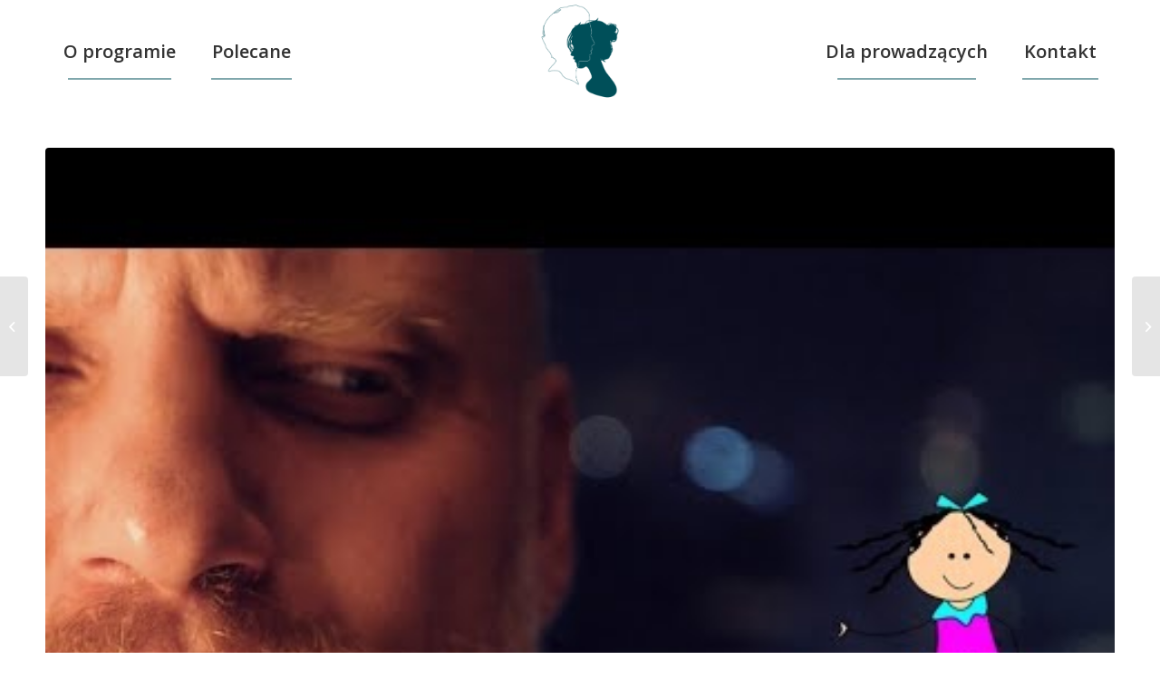

--- FILE ---
content_type: text/html; charset=UTF-8
request_url: https://najwiekszajestmilosc.pl/o-a-szustak-jak-rozpoznac-niedojrzala-kobiete/
body_size: 7963
content:
<!DOCTYPE html>
<html lang="pl-PL" class="html_stretched responsive av-preloader-disabled av-default-lightbox  html_header_top html_logo_left html_main_nav_header html_menu_right html_custom html_header_sticky html_header_shrinking_disabled html_mobile_menu_phone html_header_searchicon_disabled html_content_align_center html_header_unstick_top_disabled html_header_stretch_disabled html_av-overlay-side html_av-overlay-side-classic html_av-submenu-noclone html_entry_id_334 av-cookies-no-cookie-consent av-no-preview html_text_menu_active ">
<head>
<meta charset="UTF-8" />
<meta name="robots" content="index, follow" />


<!-- mobile setting -->
<meta name="viewport" content="width=device-width, initial-scale=1">

<!-- Scripts/CSS and wp_head hook -->
<title>O. A. Szustak &#8211; Jak rozpoznać niedojrzałą kobietę? &#8211; Największa jest miłość</title>
<meta name='robots' content='max-image-preview:large' />
	<style>img:is([sizes="auto" i], [sizes^="auto," i]) { contain-intrinsic-size: 3000px 1500px }</style>
	
<!-- google webfont font replacement -->

			<script type='text/javascript'>

				(function() {
					
					/*	check if webfonts are disabled by user setting via cookie - or user must opt in.	*/
					var html = document.getElementsByTagName('html')[0];
					var cookie_check = html.className.indexOf('av-cookies-needs-opt-in') >= 0 || html.className.indexOf('av-cookies-can-opt-out') >= 0;
					var allow_continue = true;
					var silent_accept_cookie = html.className.indexOf('av-cookies-user-silent-accept') >= 0;

					if( cookie_check && ! silent_accept_cookie )
					{
						if( ! document.cookie.match(/aviaCookieConsent/) || html.className.indexOf('av-cookies-session-refused') >= 0 )
						{
							allow_continue = false;
						}
						else
						{
							if( ! document.cookie.match(/aviaPrivacyRefuseCookiesHideBar/) )
							{
								allow_continue = false;
							}
							else if( ! document.cookie.match(/aviaPrivacyEssentialCookiesEnabled/) )
							{
								allow_continue = false;
							}
							else if( document.cookie.match(/aviaPrivacyGoogleWebfontsDisabled/) )
							{
								allow_continue = false;
							}
						}
					}
					
					if( allow_continue )
					{
						var f = document.createElement('link');
					
						f.type 	= 'text/css';
						f.rel 	= 'stylesheet';
						f.href 	= '//fonts.googleapis.com/css?family=Open+Sans:400,600';
						f.id 	= 'avia-google-webfont';

						document.getElementsByTagName('head')[0].appendChild(f);
					}
				})();
			
			</script>
			<link rel='stylesheet' id='wp-block-library-css' href='https://najwiekszajestmilosc.pl/wp-includes/css/dist/block-library/style.min.css?ver=6.8.3' type='text/css' media='all' />
<style id='classic-theme-styles-inline-css' type='text/css'>
/*! This file is auto-generated */
.wp-block-button__link{color:#fff;background-color:#32373c;border-radius:9999px;box-shadow:none;text-decoration:none;padding:calc(.667em + 2px) calc(1.333em + 2px);font-size:1.125em}.wp-block-file__button{background:#32373c;color:#fff;text-decoration:none}
</style>
<style id='global-styles-inline-css' type='text/css'>
:root{--wp--preset--aspect-ratio--square: 1;--wp--preset--aspect-ratio--4-3: 4/3;--wp--preset--aspect-ratio--3-4: 3/4;--wp--preset--aspect-ratio--3-2: 3/2;--wp--preset--aspect-ratio--2-3: 2/3;--wp--preset--aspect-ratio--16-9: 16/9;--wp--preset--aspect-ratio--9-16: 9/16;--wp--preset--color--black: #000000;--wp--preset--color--cyan-bluish-gray: #abb8c3;--wp--preset--color--white: #ffffff;--wp--preset--color--pale-pink: #f78da7;--wp--preset--color--vivid-red: #cf2e2e;--wp--preset--color--luminous-vivid-orange: #ff6900;--wp--preset--color--luminous-vivid-amber: #fcb900;--wp--preset--color--light-green-cyan: #7bdcb5;--wp--preset--color--vivid-green-cyan: #00d084;--wp--preset--color--pale-cyan-blue: #8ed1fc;--wp--preset--color--vivid-cyan-blue: #0693e3;--wp--preset--color--vivid-purple: #9b51e0;--wp--preset--gradient--vivid-cyan-blue-to-vivid-purple: linear-gradient(135deg,rgba(6,147,227,1) 0%,rgb(155,81,224) 100%);--wp--preset--gradient--light-green-cyan-to-vivid-green-cyan: linear-gradient(135deg,rgb(122,220,180) 0%,rgb(0,208,130) 100%);--wp--preset--gradient--luminous-vivid-amber-to-luminous-vivid-orange: linear-gradient(135deg,rgba(252,185,0,1) 0%,rgba(255,105,0,1) 100%);--wp--preset--gradient--luminous-vivid-orange-to-vivid-red: linear-gradient(135deg,rgba(255,105,0,1) 0%,rgb(207,46,46) 100%);--wp--preset--gradient--very-light-gray-to-cyan-bluish-gray: linear-gradient(135deg,rgb(238,238,238) 0%,rgb(169,184,195) 100%);--wp--preset--gradient--cool-to-warm-spectrum: linear-gradient(135deg,rgb(74,234,220) 0%,rgb(151,120,209) 20%,rgb(207,42,186) 40%,rgb(238,44,130) 60%,rgb(251,105,98) 80%,rgb(254,248,76) 100%);--wp--preset--gradient--blush-light-purple: linear-gradient(135deg,rgb(255,206,236) 0%,rgb(152,150,240) 100%);--wp--preset--gradient--blush-bordeaux: linear-gradient(135deg,rgb(254,205,165) 0%,rgb(254,45,45) 50%,rgb(107,0,62) 100%);--wp--preset--gradient--luminous-dusk: linear-gradient(135deg,rgb(255,203,112) 0%,rgb(199,81,192) 50%,rgb(65,88,208) 100%);--wp--preset--gradient--pale-ocean: linear-gradient(135deg,rgb(255,245,203) 0%,rgb(182,227,212) 50%,rgb(51,167,181) 100%);--wp--preset--gradient--electric-grass: linear-gradient(135deg,rgb(202,248,128) 0%,rgb(113,206,126) 100%);--wp--preset--gradient--midnight: linear-gradient(135deg,rgb(2,3,129) 0%,rgb(40,116,252) 100%);--wp--preset--font-size--small: 13px;--wp--preset--font-size--medium: 20px;--wp--preset--font-size--large: 36px;--wp--preset--font-size--x-large: 42px;--wp--preset--spacing--20: 0.44rem;--wp--preset--spacing--30: 0.67rem;--wp--preset--spacing--40: 1rem;--wp--preset--spacing--50: 1.5rem;--wp--preset--spacing--60: 2.25rem;--wp--preset--spacing--70: 3.38rem;--wp--preset--spacing--80: 5.06rem;--wp--preset--shadow--natural: 6px 6px 9px rgba(0, 0, 0, 0.2);--wp--preset--shadow--deep: 12px 12px 50px rgba(0, 0, 0, 0.4);--wp--preset--shadow--sharp: 6px 6px 0px rgba(0, 0, 0, 0.2);--wp--preset--shadow--outlined: 6px 6px 0px -3px rgba(255, 255, 255, 1), 6px 6px rgba(0, 0, 0, 1);--wp--preset--shadow--crisp: 6px 6px 0px rgba(0, 0, 0, 1);}:where(.is-layout-flex){gap: 0.5em;}:where(.is-layout-grid){gap: 0.5em;}body .is-layout-flex{display: flex;}.is-layout-flex{flex-wrap: wrap;align-items: center;}.is-layout-flex > :is(*, div){margin: 0;}body .is-layout-grid{display: grid;}.is-layout-grid > :is(*, div){margin: 0;}:where(.wp-block-columns.is-layout-flex){gap: 2em;}:where(.wp-block-columns.is-layout-grid){gap: 2em;}:where(.wp-block-post-template.is-layout-flex){gap: 1.25em;}:where(.wp-block-post-template.is-layout-grid){gap: 1.25em;}.has-black-color{color: var(--wp--preset--color--black) !important;}.has-cyan-bluish-gray-color{color: var(--wp--preset--color--cyan-bluish-gray) !important;}.has-white-color{color: var(--wp--preset--color--white) !important;}.has-pale-pink-color{color: var(--wp--preset--color--pale-pink) !important;}.has-vivid-red-color{color: var(--wp--preset--color--vivid-red) !important;}.has-luminous-vivid-orange-color{color: var(--wp--preset--color--luminous-vivid-orange) !important;}.has-luminous-vivid-amber-color{color: var(--wp--preset--color--luminous-vivid-amber) !important;}.has-light-green-cyan-color{color: var(--wp--preset--color--light-green-cyan) !important;}.has-vivid-green-cyan-color{color: var(--wp--preset--color--vivid-green-cyan) !important;}.has-pale-cyan-blue-color{color: var(--wp--preset--color--pale-cyan-blue) !important;}.has-vivid-cyan-blue-color{color: var(--wp--preset--color--vivid-cyan-blue) !important;}.has-vivid-purple-color{color: var(--wp--preset--color--vivid-purple) !important;}.has-black-background-color{background-color: var(--wp--preset--color--black) !important;}.has-cyan-bluish-gray-background-color{background-color: var(--wp--preset--color--cyan-bluish-gray) !important;}.has-white-background-color{background-color: var(--wp--preset--color--white) !important;}.has-pale-pink-background-color{background-color: var(--wp--preset--color--pale-pink) !important;}.has-vivid-red-background-color{background-color: var(--wp--preset--color--vivid-red) !important;}.has-luminous-vivid-orange-background-color{background-color: var(--wp--preset--color--luminous-vivid-orange) !important;}.has-luminous-vivid-amber-background-color{background-color: var(--wp--preset--color--luminous-vivid-amber) !important;}.has-light-green-cyan-background-color{background-color: var(--wp--preset--color--light-green-cyan) !important;}.has-vivid-green-cyan-background-color{background-color: var(--wp--preset--color--vivid-green-cyan) !important;}.has-pale-cyan-blue-background-color{background-color: var(--wp--preset--color--pale-cyan-blue) !important;}.has-vivid-cyan-blue-background-color{background-color: var(--wp--preset--color--vivid-cyan-blue) !important;}.has-vivid-purple-background-color{background-color: var(--wp--preset--color--vivid-purple) !important;}.has-black-border-color{border-color: var(--wp--preset--color--black) !important;}.has-cyan-bluish-gray-border-color{border-color: var(--wp--preset--color--cyan-bluish-gray) !important;}.has-white-border-color{border-color: var(--wp--preset--color--white) !important;}.has-pale-pink-border-color{border-color: var(--wp--preset--color--pale-pink) !important;}.has-vivid-red-border-color{border-color: var(--wp--preset--color--vivid-red) !important;}.has-luminous-vivid-orange-border-color{border-color: var(--wp--preset--color--luminous-vivid-orange) !important;}.has-luminous-vivid-amber-border-color{border-color: var(--wp--preset--color--luminous-vivid-amber) !important;}.has-light-green-cyan-border-color{border-color: var(--wp--preset--color--light-green-cyan) !important;}.has-vivid-green-cyan-border-color{border-color: var(--wp--preset--color--vivid-green-cyan) !important;}.has-pale-cyan-blue-border-color{border-color: var(--wp--preset--color--pale-cyan-blue) !important;}.has-vivid-cyan-blue-border-color{border-color: var(--wp--preset--color--vivid-cyan-blue) !important;}.has-vivid-purple-border-color{border-color: var(--wp--preset--color--vivid-purple) !important;}.has-vivid-cyan-blue-to-vivid-purple-gradient-background{background: var(--wp--preset--gradient--vivid-cyan-blue-to-vivid-purple) !important;}.has-light-green-cyan-to-vivid-green-cyan-gradient-background{background: var(--wp--preset--gradient--light-green-cyan-to-vivid-green-cyan) !important;}.has-luminous-vivid-amber-to-luminous-vivid-orange-gradient-background{background: var(--wp--preset--gradient--luminous-vivid-amber-to-luminous-vivid-orange) !important;}.has-luminous-vivid-orange-to-vivid-red-gradient-background{background: var(--wp--preset--gradient--luminous-vivid-orange-to-vivid-red) !important;}.has-very-light-gray-to-cyan-bluish-gray-gradient-background{background: var(--wp--preset--gradient--very-light-gray-to-cyan-bluish-gray) !important;}.has-cool-to-warm-spectrum-gradient-background{background: var(--wp--preset--gradient--cool-to-warm-spectrum) !important;}.has-blush-light-purple-gradient-background{background: var(--wp--preset--gradient--blush-light-purple) !important;}.has-blush-bordeaux-gradient-background{background: var(--wp--preset--gradient--blush-bordeaux) !important;}.has-luminous-dusk-gradient-background{background: var(--wp--preset--gradient--luminous-dusk) !important;}.has-pale-ocean-gradient-background{background: var(--wp--preset--gradient--pale-ocean) !important;}.has-electric-grass-gradient-background{background: var(--wp--preset--gradient--electric-grass) !important;}.has-midnight-gradient-background{background: var(--wp--preset--gradient--midnight) !important;}.has-small-font-size{font-size: var(--wp--preset--font-size--small) !important;}.has-medium-font-size{font-size: var(--wp--preset--font-size--medium) !important;}.has-large-font-size{font-size: var(--wp--preset--font-size--large) !important;}.has-x-large-font-size{font-size: var(--wp--preset--font-size--x-large) !important;}
:where(.wp-block-post-template.is-layout-flex){gap: 1.25em;}:where(.wp-block-post-template.is-layout-grid){gap: 1.25em;}
:where(.wp-block-columns.is-layout-flex){gap: 2em;}:where(.wp-block-columns.is-layout-grid){gap: 2em;}
:root :where(.wp-block-pullquote){font-size: 1.5em;line-height: 1.6;}
</style>
<link rel='stylesheet' id='custom-css' href='https://najwiekszajestmilosc.pl/wp-content/themes/enfold-child/css/custom.css?ver=1.0.0' type='text/css' media='all' />
<link rel='stylesheet' id='avia-merged-styles-css' href='https://najwiekszajestmilosc.pl/wp-content/uploads/dynamic_avia/avia-merged-styles-4012211ec601c05e59e0575165304e52---63d3d8f51835f.css' type='text/css' media='all' />
<script type="text/javascript" src="https://najwiekszajestmilosc.pl/wp-includes/js/jquery/jquery.min.js?ver=3.7.1" id="jquery-core-js"></script>
<script type="text/javascript" src="https://najwiekszajestmilosc.pl/wp-includes/js/jquery/jquery-migrate.min.js?ver=3.4.1" id="jquery-migrate-js"></script>
<link rel="canonical" href="https://najwiekszajestmilosc.pl/o-a-szustak-jak-rozpoznac-niedojrzala-kobiete/" />
<link rel='shortlink' href='https://najwiekszajestmilosc.pl/?p=334' />

<style type='text/css' media='screen'>
 #top #header_main > .container, #top #header_main > .container .main_menu  .av-main-nav > li > a, #top #header_main #menu-item-shop .cart_dropdown_link{ height:113px; line-height: 113px; }
 .html_top_nav_header .av-logo-container{ height:113px;  }
 .html_header_top.html_header_sticky #top #wrap_all #main{ padding-top:113px; } 
</style>
<!--[if lt IE 9]><script src="https://najwiekszajestmilosc.pl/wp-content/themes/enfold/js/html5shiv.js"></script><![endif]-->
<link rel="icon" href="https://najwiekszajestmilosc.pl/wp-content/uploads/2020/03/favicon.png" type="image/png">

<!-- To speed up the rendering and to display the site as fast as possible to the user we include some styles and scripts for above the fold content inline -->
<script type="text/javascript">'use strict';var avia_is_mobile=!1;if(/Android|webOS|iPhone|iPad|iPod|BlackBerry|IEMobile|Opera Mini/i.test(navigator.userAgent)&&'ontouchstart' in document.documentElement){avia_is_mobile=!0;document.documentElement.className+=' avia_mobile '}
else{document.documentElement.className+=' avia_desktop '};document.documentElement.className+=' js_active ';(function(){var e=['-webkit-','-moz-','-ms-',''],n='';for(var t in e){if(e[t]+'transform' in document.documentElement.style){document.documentElement.className+=' avia_transform ';n=e[t]+'transform'};if(e[t]+'perspective' in document.documentElement.style)document.documentElement.className+=' avia_transform3d '};if(typeof document.getElementsByClassName=='function'&&typeof document.documentElement.getBoundingClientRect=='function'&&avia_is_mobile==!1){if(n&&window.innerHeight>0){setTimeout(function(){var e=0,o={},a=0,t=document.getElementsByClassName('av-parallax'),i=window.pageYOffset||document.documentElement.scrollTop;for(e=0;e<t.length;e++){t[e].style.top='0px';o=t[e].getBoundingClientRect();a=Math.ceil((window.innerHeight+i-o.top)*0.3);t[e].style[n]='translate(0px, '+a+'px)';t[e].style.top='auto';t[e].className+=' enabled-parallax '}},50)}}})();</script><style type='text/css'>
@font-face {font-family: 'entypo-fontello'; font-weight: normal; font-style: normal; font-display: auto;
src: url('https://najwiekszajestmilosc.pl/wp-content/themes/enfold/config-templatebuilder/avia-template-builder/assets/fonts/entypo-fontello.eot');
src: url('https://najwiekszajestmilosc.pl/wp-content/themes/enfold/config-templatebuilder/avia-template-builder/assets/fonts/entypo-fontello.eot?#iefix') format('embedded-opentype'), 
url('https://najwiekszajestmilosc.pl/wp-content/themes/enfold/config-templatebuilder/avia-template-builder/assets/fonts/entypo-fontello.woff') format('woff'),
url('https://najwiekszajestmilosc.pl/wp-content/themes/enfold/config-templatebuilder/avia-template-builder/assets/fonts/entypo-fontello.woff2') format('woff2'),
url('https://najwiekszajestmilosc.pl/wp-content/themes/enfold/config-templatebuilder/avia-template-builder/assets/fonts/entypo-fontello.ttf') format('truetype'), 
url('https://najwiekszajestmilosc.pl/wp-content/themes/enfold/config-templatebuilder/avia-template-builder/assets/fonts/entypo-fontello.svg#entypo-fontello') format('svg');
} #top .avia-font-entypo-fontello, body .avia-font-entypo-fontello, html body [data-av_iconfont='entypo-fontello']:before{ font-family: 'entypo-fontello'; }
</style>
</head>




<body data-rsssl=1 id="top" class="wp-singular post-template-default single single-post postid-334 single-format-link wp-theme-enfold wp-child-theme-enfold-child  rtl_columns stretched open_sans no_sidebar_border" itemscope="itemscope" itemtype="https://schema.org/WebPage" >

	
	<div id='wrap_all'>

	
<header id='header' class='all_colors header_color light_bg_color  av_header_top av_logo_left av_main_nav_header av_menu_right av_custom av_header_sticky av_header_shrinking_disabled av_header_stretch_disabled av_mobile_menu_phone av_header_searchicon_disabled av_header_unstick_top_disabled av_bottom_nav_disabled  av_alternate_logo_active av_header_border_disabled'  role="banner" itemscope="itemscope" itemtype="https://schema.org/WPHeader" >

		<div  id='header_main' class='container_wrap container_wrap_logo'>
	
        <div class='container av-logo-container'><div class='inner-container'><span class='logo'><a href='https://najwiekszajestmilosc.pl/'><img height='100' width='300' src='https://najwiekszajestmilosc.pl/wp-content/uploads/2023/01/najwiekszajestmilosc-logo-255x300.png' alt='Największa jest miłość' title='' /></a></span><nav class='main_menu' data-selectname='Wybierz stornę'  role="navigation" itemscope="itemscope" itemtype="https://schema.org/SiteNavigationElement" ><div class="avia-menu av-main-nav-wrap"><ul id="avia-menu" class="menu av-main-nav"><li id="menu-item-299" class="only-mobile menu-item menu-item-type-post_type menu-item-object-page menu-item-top-level menu-item-top-level-1"><a href="https://najwiekszajestmilosc.pl/o-programie/" itemprop="url"><span class="avia-bullet"></span><span class="avia-menu-text">O programie</span><span class="avia-menu-fx"><span class="avia-arrow-wrap"><span class="avia-arrow"></span></span></span></a></li>
<li id="menu-item-298" class="only-mobile menu-item menu-item-type-post_type menu-item-object-page menu-item-top-level menu-item-top-level-2"><a href="https://najwiekszajestmilosc.pl/polecane/" itemprop="url"><span class="avia-bullet"></span><span class="avia-menu-text">Polecane</span><span class="avia-menu-fx"><span class="avia-arrow-wrap"><span class="avia-arrow"></span></span></span></a></li>
<li id="menu-item-111" class="menu-item menu-item-type-post_type menu-item-object-page menu-item-top-level menu-item-top-level-3"><a href="https://najwiekszajestmilosc.pl/dla-prowadzacych/" itemprop="url"><span class="avia-bullet"></span><span class="avia-menu-text">Dla prowadzących</span><span class="avia-menu-fx"><span class="avia-arrow-wrap"><span class="avia-arrow"></span></span></span></a></li>
<li id="menu-item-110" class="menu-item menu-item-type-post_type menu-item-object-page menu-item-top-level menu-item-top-level-4"><a href="https://najwiekszajestmilosc.pl/kontakt/" itemprop="url"><span class="avia-bullet"></span><span class="avia-menu-text">Kontakt</span><span class="avia-menu-fx"><span class="avia-arrow-wrap"><span class="avia-arrow"></span></span></span></a></li>
<li class="av-burger-menu-main menu-item-avia-special ">
	        			<a href="#">
							<span class="av-hamburger av-hamburger--spin av-js-hamburger">
					        <span class="av-hamburger-box">
						          <span class="av-hamburger-inner"></span>
						          <strong>Menu</strong>
					        </span>
							</span>
						</a>
	        		   </li></ul></div></nav><nav class='main_menu main_menu2' data-selectname='Wybierz stornę'  role="navigation" itemscope="itemscope" itemtype="https://schema.org/SiteNavigationElement" ><div class="avia1-menu av-main-nav-wrap"><ul id="avia1-menu" class="menu av-main-nav"><li id="menu-item-141" class="menu-item menu-item-type-post_type menu-item-object-page menu-item-top-level menu-item-top-level-1"><a href="https://najwiekszajestmilosc.pl/o-programie/" itemprop="url"><span class="avia-bullet"></span><span class="avia-menu-text">O programie</span><span class="avia-menu-fx"><span class="avia-arrow-wrap"><span class="avia-arrow"></span></span></span></a></li>
<li id="menu-item-159" class="menu-item menu-item-type-post_type menu-item-object-page menu-item-top-level menu-item-top-level-2"><a href="https://najwiekszajestmilosc.pl/polecane/" itemprop="url"><span class="avia-bullet"></span><span class="avia-menu-text">Polecane</span><span class="avia-menu-fx"><span class="avia-arrow-wrap"><span class="avia-arrow"></span></span></span></a></li>
</ul></div></nav></div> </div> 
		<!-- end container_wrap-->
		</div>
		<div class='header_bg'></div>

<!-- end header -->
</header>
		
	<div id='main' class='all_colors' data-scroll-offset='113'>

	
		<div class='container_wrap container_wrap_first main_color fullsize'>

			<div class='container template-blog template-single-blog '>

				<main class='content units av-content-full alpha  av-blog-meta-author-disabled av-blog-meta-comments-disabled av-blog-meta-category-disabled av-blog-meta-date-disabled av-blog-meta-html-info-disabled av-blog-meta-tag-disabled'  role="main" itemscope="itemscope" itemtype="https://schema.org/Blog" >

                    <article class='post-entry post-entry-type-link post-entry-334 post-loop-1 post-parity-odd post-entry-last single-big with-slider post-334 post type-post status-publish format-link has-post-thumbnail hentry category-lepiej-sie-poznac post_format-post-format-link'  itemscope="itemscope" itemtype="https://schema.org/BlogPosting" itemprop="blogPost" ><div class="big-preview single-big"><a href="https://najwiekszajestmilosc.pl/wp-content/uploads/2020/03/niedojrzalakobietaszustak.jpg"  title="niedojrzalakobietaszustak" ><img width="480" height="360" src="https://najwiekszajestmilosc.pl/wp-content/uploads/2020/03/niedojrzalakobietaszustak.jpg" class="attachment-entry_without_sidebar size-entry_without_sidebar wp-post-image" alt="" decoding="async" fetchpriority="high" srcset="https://najwiekszajestmilosc.pl/wp-content/uploads/2020/03/niedojrzalakobietaszustak.jpg 480w, https://najwiekszajestmilosc.pl/wp-content/uploads/2020/03/niedojrzalakobietaszustak-300x225.jpg 300w" sizes="(max-width: 480px) 100vw, 480px" /></a></div><div class='blog-meta'></div><div class='entry-content-wrapper clearfix link-content'><header class="entry-content-header"><h1 class='post-title entry-title '  itemprop="headline" >	<a href='https://najwiekszajestmilosc.pl/o-a-szustak-jak-rozpoznac-niedojrzala-kobiete/' rel='bookmark' title='Permanent Link: O. A. Szustak &#8211; Jak rozpoznać niedojrzałą kobietę?'>O. A. Szustak &#8211; Jak rozpoznać niedojrzałą kobietę?			<span class='post-format-icon minor-meta'></span>	</a></h1><span class='post-meta-infos'><time class='date-container minor-meta updated' >6 marca 2020</time><span class='text-sep text-sep-date'>/</span><span class="blog-categories minor-meta">w <a href="https://najwiekszajestmilosc.pl/category/lepiej-sie-poznac/" rel="tag">Lepiej się poznać</a> </span><span class="text-sep text-sep-cat">/</span><span class="blog-author minor-meta">Autor <span class="entry-author-link" ><span class="vcard author"><span class="fn"><a href="https://najwiekszajestmilosc.pl/author/mszczerbinski/" title="Wpisy od mszczerbinski" rel="author">mszczerbinski</a></span></span></span></span></span></header><div class="entry-content"  itemprop="text" ></div><footer class="entry-footer"><div class='av-share-box'><h5 class='av-share-link-description av-no-toc '>Doceń i poleć nas</h5><ul class='av-share-box-list noLightbox'><li class='av-share-link av-social-link-facebook' ><a target="_blank" aria-label="Udostępnij Facebook" href='https://www.facebook.com/sharer.php?u=https://najwiekszajestmilosc.pl/o-a-szustak-jak-rozpoznac-niedojrzala-kobiete/&#038;t=O.%20A.%20Szustak%20%E2%80%93%20Jak%20rozpozna%C4%87%20niedojrza%C5%82%C4%85%20kobiet%C4%99%3F' aria-hidden='false' data-av_icon='' data-av_iconfont='entypo-fontello' title='' data-avia-related-tooltip='Udostępnij Facebook' rel="noopener"><span class='avia_hidden_link_text'>Udostępnij Facebook</span></a></li><li class='av-share-link av-social-link-twitter' ><a target="_blank" aria-label="Udostępnij Twitter" href='https://twitter.com/share?text=O.%20A.%20Szustak%20%E2%80%93%20Jak%20rozpozna%C4%87%20niedojrza%C5%82%C4%85%20kobiet%C4%99%3F&#038;url=https://najwiekszajestmilosc.pl/?p=334' aria-hidden='false' data-av_icon='' data-av_iconfont='entypo-fontello' title='' data-avia-related-tooltip='Udostępnij Twitter' rel="noopener"><span class='avia_hidden_link_text'>Udostępnij Twitter</span></a></li><li class='av-share-link av-social-link-pinterest' ><a target="_blank" aria-label="Udostępnij Pinterest" href='https://pinterest.com/pin/create/button/?url=https%3A%2F%2Fnajwiekszajestmilosc.pl%2Fo-a-szustak-jak-rozpoznac-niedojrzala-kobiete%2F&#038;description=O.%20A.%20Szustak%20%E2%80%93%20Jak%20rozpozna%C4%87%20niedojrza%C5%82%C4%85%20kobiet%C4%99%3F&#038;media=https%3A%2F%2Fnajwiekszajestmilosc.pl%2Fwp-content%2Fuploads%2F2020%2F03%2Fniedojrzalakobietaszustak.jpg' aria-hidden='false' data-av_icon='' data-av_iconfont='entypo-fontello' title='' data-avia-related-tooltip='Udostępnij Pinterest' rel="noopener"><span class='avia_hidden_link_text'>Udostępnij Pinterest</span></a></li><li class='av-share-link av-social-link-linkedin' ><a target="_blank" aria-label="Udostępnij LinkedIn" href='https://linkedin.com/shareArticle?mini=true&#038;title=O.%20A.%20Szustak%20%E2%80%93%20Jak%20rozpozna%C4%87%20niedojrza%C5%82%C4%85%20kobiet%C4%99%3F&#038;url=https://najwiekszajestmilosc.pl/o-a-szustak-jak-rozpoznac-niedojrzala-kobiete/' aria-hidden='false' data-av_icon='' data-av_iconfont='entypo-fontello' title='' data-avia-related-tooltip='Udostępnij LinkedIn' rel="noopener"><span class='avia_hidden_link_text'>Udostępnij LinkedIn</span></a></li><li class='av-share-link av-social-link-mail' ><a  aria-label="Wyślij e-mail" href='mailto:?subject=O.%20A.%20Szustak%20%E2%80%93%20Jak%20rozpozna%C4%87%20niedojrza%C5%82%C4%85%20kobiet%C4%99%3F&#038;body=https://najwiekszajestmilosc.pl/o-a-szustak-jak-rozpoznac-niedojrzala-kobiete/' aria-hidden='false' data-av_icon='' data-av_iconfont='entypo-fontello' title='' data-avia-related-tooltip='Wyślij e-mail'><span class='avia_hidden_link_text'>Wyślij e-mail</span></a></li></ul></div></footer><div class='post_delimiter'></div></div><div class='post_author_timeline'></div><span class='hidden'>
				<span class='av-structured-data'  itemprop="image" itemscope="itemscope" itemtype="https://schema.org/ImageObject" >
						<span itemprop='url'>https://najwiekszajestmilosc.pl/wp-content/uploads/2020/03/niedojrzalakobietaszustak.jpg</span>
						<span itemprop='height'>360</span>
						<span itemprop='width'>480</span>
				</span>
				<span class='av-structured-data'  itemprop="publisher" itemtype="https://schema.org/Organization" itemscope="itemscope" >
						<span itemprop='name'>mszczerbinski</span>
						<span itemprop='logo' itemscope itemtype='https://schema.org/ImageObject'>
							<span itemprop='url'>https://najwiekszajestmilosc.pl/wp-content/uploads/2023/01/najwiekszajestmilosc-logo-255x300.png</span>
						 </span>
				</span><span class='av-structured-data'  itemprop="author" itemscope="itemscope" itemtype="https://schema.org/Person" ><span itemprop='name'>mszczerbinski</span></span><span class='av-structured-data'  itemprop="datePublished" datetime="2020-03-06T21:12:33+01:00" >2020-03-06 21:12:33</span><span class='av-structured-data'  itemprop="dateModified" itemtype="https://schema.org/dateModified" >2020-03-06 21:12:33</span><span class='av-structured-data'  itemprop="mainEntityOfPage" itemtype="https://schema.org/mainEntityOfPage" ><span itemprop='name'>O. A. Szustak - Jak rozpoznać niedojrzałą kobietę?</span></span></span></article><div class='single-big'></div>
				<!--end content-->
				</main>

				

			</div><!--end container-->

		</div><!-- close default .container_wrap element -->


				<!-- end main -->
		</div>
		
		<a class='avia-post-nav avia-post-prev with-image' href='https://najwiekszajestmilosc.pl/o-a-szustak-jak-rozpoznac-niedojrzalego-mezczyzne/' >    <span class='label iconfont' aria-hidden='true' data-av_icon='' data-av_iconfont='entypo-fontello'></span>    <span class='entry-info-wrap'>        <span class='entry-info'>            <span class='entry-title'>O. A. Szustak &#8211; Jak rozpoznać niedojrzałego mężczyznę?</span>            <span class='entry-image'><img width="80" height="80" src="https://najwiekszajestmilosc.pl/wp-content/uploads/2020/03/niedojrzalymszustak-80x80.jpg" class="attachment-thumbnail size-thumbnail wp-post-image" alt="" decoding="async" loading="lazy" srcset="https://najwiekszajestmilosc.pl/wp-content/uploads/2020/03/niedojrzalymszustak-80x80.jpg 80w, https://najwiekszajestmilosc.pl/wp-content/uploads/2020/03/niedojrzalymszustak-36x36.jpg 36w, https://najwiekszajestmilosc.pl/wp-content/uploads/2020/03/niedojrzalymszustak-180x180.jpg 180w" sizes="auto, (max-width: 80px) 100vw, 80px" /></span>        </span>    </span></a><a class='avia-post-nav avia-post-next with-image' href='https://najwiekszajestmilosc.pl/j-pulikowski-epoka-niedojrzalych-mezczyzn-syndrom-piotrusia-pana/' >    <span class='label iconfont' aria-hidden='true' data-av_icon='' data-av_iconfont='entypo-fontello'></span>    <span class='entry-info-wrap'>        <span class='entry-info'>            <span class='entry-image'><img width="80" height="80" src="https://najwiekszajestmilosc.pl/wp-content/uploads/2020/03/epokaniedojrzalych-80x80.jpg" class="attachment-thumbnail size-thumbnail wp-post-image" alt="" decoding="async" loading="lazy" srcset="https://najwiekszajestmilosc.pl/wp-content/uploads/2020/03/epokaniedojrzalych-80x80.jpg 80w, https://najwiekszajestmilosc.pl/wp-content/uploads/2020/03/epokaniedojrzalych-36x36.jpg 36w, https://najwiekszajestmilosc.pl/wp-content/uploads/2020/03/epokaniedojrzalych-180x180.jpg 180w" sizes="auto, (max-width: 80px) 100vw, 80px" /></span>            <span class='entry-title'>J. Pulikowski &#8211; Epoka niedojrzałych mężczyzn &#8211; Syndrom Piotrusia...</span>        </span>    </span></a><!-- end wrap_all --></div>

<a href='#top' title='Scroll to top' id='scroll-top-link' aria-hidden='true' data-av_icon='' data-av_iconfont='entypo-fontello'><span class="avia_hidden_link_text">Scroll to top</span></a>

<div id="fb-root"></div>

<script type="speculationrules">
{"prefetch":[{"source":"document","where":{"and":[{"href_matches":"\/*"},{"not":{"href_matches":["\/wp-*.php","\/wp-admin\/*","\/wp-content\/uploads\/*","\/wp-content\/*","\/wp-content\/plugins\/*","\/wp-content\/themes\/enfold-child\/*","\/wp-content\/themes\/enfold\/*","\/*\\?(.+)"]}},{"not":{"selector_matches":"a[rel~=\"nofollow\"]"}},{"not":{"selector_matches":".no-prefetch, .no-prefetch a"}}]},"eagerness":"conservative"}]}
</script>

 <script type='text/javascript'>
 /* <![CDATA[ */  
var avia_framework_globals = avia_framework_globals || {};
    avia_framework_globals.frameworkUrl = 'https://najwiekszajestmilosc.pl/wp-content/themes/enfold/framework/';
    avia_framework_globals.installedAt = 'https://najwiekszajestmilosc.pl/wp-content/themes/enfold/';
    avia_framework_globals.ajaxurl = 'https://najwiekszajestmilosc.pl/wp-admin/admin-ajax.php';
/* ]]> */ 
</script>
 
 <script type="text/javascript" src="https://najwiekszajestmilosc.pl/wp-content/themes/enfold-child/js/application.js?ver=1.0.0" id="application-js"></script>
<script type="text/javascript" src="https://najwiekszajestmilosc.pl/wp-content/uploads/dynamic_avia/avia-footer-scripts-de2bba467b1774b841346125e2911983---63d3d8f550797.js" id="avia-footer-scripts-js"></script>
</body>
</html>


--- FILE ---
content_type: text/css
request_url: https://najwiekszajestmilosc.pl/wp-content/themes/enfold-child/css/custom.css?ver=1.0.0
body_size: 964
content:
/**
 * CUSTOM CSS
 *
 * @package Enfold Child
 * @version 1.0.0
 *
 */

/* Add your own styles here: */

#top #header_main {
    border: 0 none;
}
#top .container_wrap {
    border: 0 none;
}

/* logo */
@media only screen and (min-width: 768px) {
	#header_main .logo {
		left: 50%;
		position: absolute;
		transform: translateX(-50%);
	}
}

/* menu */
#header_main .main_menu2 {
	left: 0;
	right: auto;
}
@media only screen and (min-width: 768px) {
	.av-main-nav li.only-mobile {
    	display: none;
	}
}
#header_main .av-main-nav > li > a {
	font-size: 20px;
	padding: 0px 20px;
}
@media only screen and (min-width: 768px) and (max-width: 989px) {
	#header_main .av-main-nav > li > a {
		font-size: 16px;
		padding: 0px 10px;
	}
}
.html_main_nav_header.html_logo_left #top #header_main .main_menu .menu > li:last-child > a {
	padding-right: 20px;
}
#top #header:not(.header-scrolled) .avia-menu-fx {
    opacity: 0.5;
    visibility: visible;
    bottom: 22%;
    width: 70%;
    left: 15%;
}
#top .header-scrolled #header_main .avia-menu-fx {
    opacity: 0;
    visibility: hidden;
}
#top #header_main a:hover .avia-menu-fx {
    opacity: 1;
    visibility: visible;
}
#top #header_main a:hover .avia-menu-fx {
    height: 4px;
	opacity: 1;
}
.html_header_searchicon_disabled #top .av_header_border_disabled.av_bottom_nav_disabled #header_main .main_menu .menu > li:last-child > a .avia-menu-fx {
	padding-right: 0;
}

/* home */
@media only screen and (min-width: 768px) {
	.html_header_transparency #top.home .avia-builder-el-0 .container {
		max-width: none;
		padding: 0;
	}
	#top.home .container:not(.av-logo-container) {
		max-width: none;
		padding: 0;
	}
	#top.home #main .avia-section .template-page .post-entry {
		height: 100%;
	}
	#top.home #main .avia-section .template-page .post-entry .entry-content-wrapper {
		height: 100%;
	} 
	#top.home #main .avia-section .template-page .post-entry .entry-content-wrapper .flex_column_table {
		height: 100%;
	}
}
.spotkanie {
	position: relative;
	overflow: hidden;
}
.spotkanie a {
	background: inherit;
	display: block;
	position: absolute;
	left: 0; top: 0; right: 0; bottom: 0;
	width: 100%; height: 100%;
	z-index: 0;
	transition: all 0.25s ease-in;
	text-indent: -1000em;
}
.spotkanie:hover a {
	transform: scale(1.05);
}
.spotkanie a:after {
	content: '';
	display: block;
	position: absolute;
	left: 0; top: 0; right: 0; bottom: 0;
	width: 100%; height: 100%;
	z-index: 0;
	transition: all 0.25s ease-in;
	background: rgba(0,0,0,0);
}
.spotkanie:hover a:after {
	background: rgba(0,0,0,0);
}
.spotkanie .av-special-heading {
	margin-top: 25px;
}
.spotkanie .av-special-heading-tag {
	color: #ffffff;
	text-shadow: 1px 1px 2px rgba(0,0,0,0.5);
}
.spotkanie h2.av-special-heading-tag {
	font-size: 2.5em;
	font-weight: 700;
	line-height: 1.5em;
	text-transform: none;
}
@media only screen and (max-width: 767px) {
	.responsive #top #wrap_all .flex_column.spotkanie {
		padding: 12vh 2vw 12vh 2vw!important;
	}
}

/* masonry */
.av-masonry-date {
	display: none;
}

/* tabs */
@media only screen and (min-width: 768px) {
	div .main_color .tabcontainer .active_tab_content {
	  border-bottom: 0 none;
	  border-left: 0 none;
	  border-right: 0 none;
	  padding: 10px 0 0;
	  background: transparent;
	}
	.tab_titles {
	  font-size: 18px;
	}
	div .main_color .tabcontainer .active_tab {
		background-color: #ffffff;
	}
	.js_active .tab:not(.active_tab) {
	  border: 0 none;
	}
}

--- FILE ---
content_type: application/javascript
request_url: https://najwiekszajestmilosc.pl/wp-content/themes/enfold-child/js/application.js?ver=1.0.0
body_size: -146
content:
/*
 * APPLICATION JS
 *
 * @package Enfold Child
 * @version 1.0.0
 *
 */
 
/* Add your own java scripts here: */
